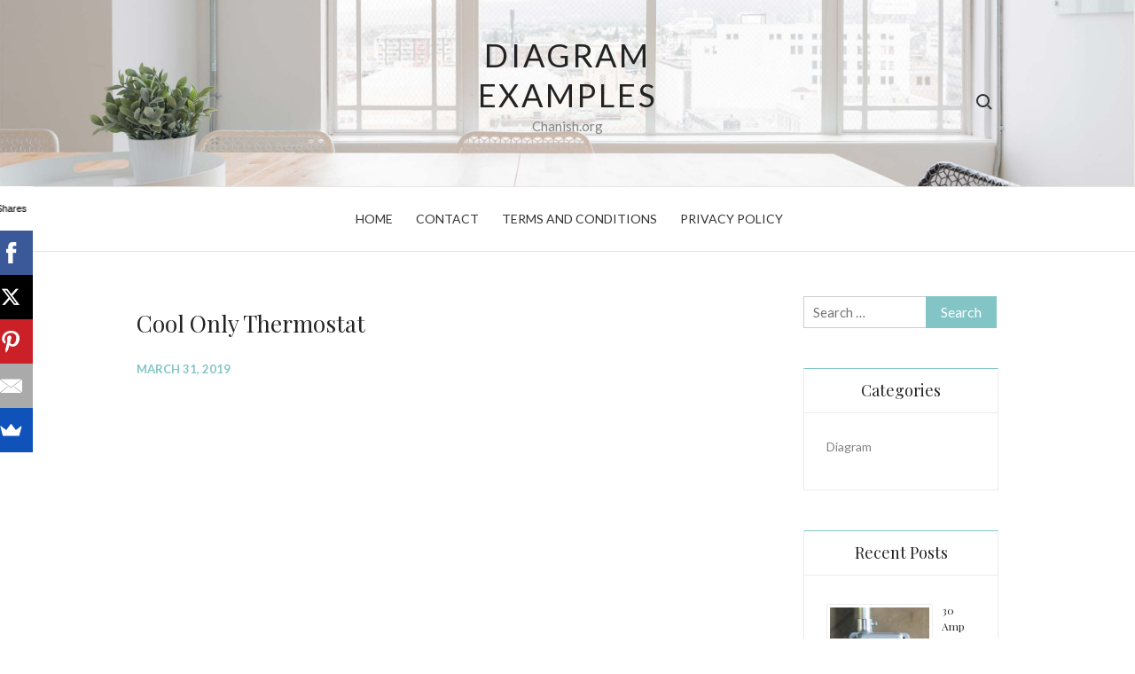

--- FILE ---
content_type: text/html; charset=UTF-8
request_url: https://www.chanish.org/cool-only-thermostat/
body_size: 12545
content:
<!doctype html><html dir="ltr" lang="en-US"><head><meta charset="UTF-8"><link rel="preconnect" href="https://fonts.gstatic.com/" crossorigin /><meta name="viewport" content="width=device-width"><link rel="profile" href="https://gmpg.org/xfn/11"> <script async>(function(s,u,m,o,j,v){j=u.createElement(m);v=u.getElementsByTagName(m)[0];j.async=1;j.src=o;j.dataset.sumoSiteId='4ddb8e16d5ca6144938855dd6201a9104f454903a1668f93502965e12e409d6c';v.parentNode.insertBefore(j,v)})(window,document,'script','//load.sumo.com/');</script><script async src="//pagead2.googlesyndication.com/pagead/js/adsbygoogle.js"></script> <script>(adsbygoogle = window.adsbygoogle || []).push({
          google_ad_client: "ca-pub-8323071713386903",
          enable_page_level_ads: true
     });</script> <meta name="google-site-verification" content="uXSqI0Z9Qv-Ylea1D08Q3R3fFciiMIElJz7U-c417gA" /><title>Cool Only Thermostat</title><meta name="description" content="LuxPro Line Voltage Cooling Only Mechanical Thermostat . Honeywell Thermostat Straight Cool ONLY Programmable 1H/1C Pro 4000, TH4110D1007. OPENBOX Dometic 3106995.032 Analog Thermostat Cool Only/furnace for sale online . Find many great new &amp; used options and get the best deals for OPENBOX Dometic 3106995.032 Analog Thermostat Cool Only/furnace at the best online prices at" /><meta name="robots" content="max-snippet:-1, max-image-preview:large, max-video-preview:-1" /><meta name="author" content="Lawanna"/><link rel="canonical" href="https://www.chanish.org/cool-only-thermostat/" /><meta name="generator" content="All in One SEO (AIOSEO) 4.9.3" /> <script type="application/ld+json" class="aioseo-schema">{"@context":"https:\/\/schema.org","@graph":[{"@type":"Article","@id":"https:\/\/www.chanish.org\/cool-only-thermostat\/#article","name":"Cool Only Thermostat","headline":"Cool Only Thermostat","author":{"@id":"https:\/\/www.chanish.org\/author\/lawanna\/#author"},"publisher":{"@id":"https:\/\/www.chanish.org\/#person"},"image":{"@type":"ImageObject","url":"https:\/\/www.chanish.org\/wp-content\/uploads\/2019\/03\/round_digital_heat_only_non_5.jpg","width":500,"height":500},"datePublished":"2019-03-31T03:31:03+00:00","dateModified":"2019-03-30T13:00:57+00:00","inLanguage":"en-US","mainEntityOfPage":{"@id":"https:\/\/www.chanish.org\/cool-only-thermostat\/#webpage"},"isPartOf":{"@id":"https:\/\/www.chanish.org\/cool-only-thermostat\/#webpage"},"articleSection":"Diagram"},{"@type":"BreadcrumbList","@id":"https:\/\/www.chanish.org\/cool-only-thermostat\/#breadcrumblist","itemListElement":[{"@type":"ListItem","@id":"https:\/\/www.chanish.org#listItem","position":1,"name":"Home","item":"https:\/\/www.chanish.org","nextItem":{"@type":"ListItem","@id":"https:\/\/www.chanish.org\/category\/diagram\/#listItem","name":"Diagram"}},{"@type":"ListItem","@id":"https:\/\/www.chanish.org\/category\/diagram\/#listItem","position":2,"name":"Diagram","item":"https:\/\/www.chanish.org\/category\/diagram\/","nextItem":{"@type":"ListItem","@id":"https:\/\/www.chanish.org\/cool-only-thermostat\/#listItem","name":"Cool Only Thermostat"},"previousItem":{"@type":"ListItem","@id":"https:\/\/www.chanish.org#listItem","name":"Home"}},{"@type":"ListItem","@id":"https:\/\/www.chanish.org\/cool-only-thermostat\/#listItem","position":3,"name":"Cool Only Thermostat","previousItem":{"@type":"ListItem","@id":"https:\/\/www.chanish.org\/category\/diagram\/#listItem","name":"Diagram"}}]},{"@type":"Person","@id":"https:\/\/www.chanish.org\/#person","name":"arti","image":{"@type":"ImageObject","@id":"https:\/\/www.chanish.org\/cool-only-thermostat\/#personImage","url":"https:\/\/secure.gravatar.com\/avatar\/11c8597e890f82802d6f6d1ceaf2c3b3?s=96&d=mm&r=g","width":96,"height":96,"caption":"arti"}},{"@type":"Person","@id":"https:\/\/www.chanish.org\/author\/lawanna\/#author","url":"https:\/\/www.chanish.org\/author\/lawanna\/","name":"Lawanna","image":{"@type":"ImageObject","@id":"https:\/\/www.chanish.org\/cool-only-thermostat\/#authorImage","url":"https:\/\/secure.gravatar.com\/avatar\/237d090a29089d527bf887c5563a4cf2?s=96&d=mm&r=g","width":96,"height":96,"caption":"Lawanna"}},{"@type":"WebPage","@id":"https:\/\/www.chanish.org\/cool-only-thermostat\/#webpage","url":"https:\/\/www.chanish.org\/cool-only-thermostat\/","name":"Cool Only Thermostat","description":"LuxPro Line Voltage Cooling Only Mechanical Thermostat . Honeywell Thermostat Straight Cool ONLY Programmable 1H\/1C Pro 4000, TH4110D1007. OPENBOX Dometic 3106995.032 Analog Thermostat Cool Only\/furnace for sale online . Find many great new & used options and get the best deals for OPENBOX Dometic 3106995.032 Analog Thermostat Cool Only\/furnace at the best online prices at","inLanguage":"en-US","isPartOf":{"@id":"https:\/\/www.chanish.org\/#website"},"breadcrumb":{"@id":"https:\/\/www.chanish.org\/cool-only-thermostat\/#breadcrumblist"},"author":{"@id":"https:\/\/www.chanish.org\/author\/lawanna\/#author"},"creator":{"@id":"https:\/\/www.chanish.org\/author\/lawanna\/#author"},"image":{"@type":"ImageObject","url":"https:\/\/www.chanish.org\/wp-content\/uploads\/2019\/03\/round_digital_heat_only_non_5.jpg","@id":"https:\/\/www.chanish.org\/cool-only-thermostat\/#mainImage","width":500,"height":500},"primaryImageOfPage":{"@id":"https:\/\/www.chanish.org\/cool-only-thermostat\/#mainImage"},"datePublished":"2019-03-31T03:31:03+00:00","dateModified":"2019-03-30T13:00:57+00:00"},{"@type":"WebSite","@id":"https:\/\/www.chanish.org\/#website","url":"https:\/\/www.chanish.org\/","name":"Diagram Examples","description":"Chanish.org","inLanguage":"en-US","publisher":{"@id":"https:\/\/www.chanish.org\/#person"}}]}</script> <link rel='dns-prefetch' href='//fonts.googleapis.com' /><link rel="alternate" type="application/rss+xml" title="Diagram Examples &raquo; Feed" href="https://www.chanish.org/feed/" /><link rel="alternate" type="application/rss+xml" title="Diagram Examples &raquo; Comments Feed" href="https://www.chanish.org/comments/feed/" /><link rel="alternate" type="application/rss+xml" title="Diagram Examples &raquo; Cool Only Thermostat Comments Feed" href="https://www.chanish.org/cool-only-thermostat/feed/" /> <script>WebFontConfig={google:{families:["Playfair Display:400,700:latin,latin-ext","Lato:300,400,400i,700:latin,latin-ext"]}};if ( typeof WebFont === "object" && typeof WebFont.load === "function" ) { WebFont.load( WebFontConfig ); }</script><script data-optimized="1" src="https://www.chanish.org/wp-content/plugins/litespeed-cache/assets/js/webfontloader.min.js"></script> <link rel='stylesheet' id='wp-block-library-css' href='https://www.chanish.org/wp-includes/css/dist/block-library/style.min.css' type='text/css' media='all' /><link rel='stylesheet' id='aioseo/css/src/vue/standalone/blocks/table-of-contents/global.scss-css' href='https://www.chanish.org/wp-content/plugins/all-in-one-seo-pack/dist/Lite/assets/css/table-of-contents/global.e90f6d47.css' type='text/css' media='all' /><style id='classic-theme-styles-inline-css' type='text/css'>/*! This file is auto-generated */
.wp-block-button__link{color:#fff;background-color:#32373c;border-radius:9999px;box-shadow:none;text-decoration:none;padding:calc(.667em + 2px) calc(1.333em + 2px);font-size:1.125em}.wp-block-file__button{background:#32373c;color:#fff;text-decoration:none}</style><style id='global-styles-inline-css' type='text/css'>body{--wp--preset--color--black: #000000;--wp--preset--color--cyan-bluish-gray: #abb8c3;--wp--preset--color--white: #ffffff;--wp--preset--color--pale-pink: #f78da7;--wp--preset--color--vivid-red: #cf2e2e;--wp--preset--color--luminous-vivid-orange: #ff6900;--wp--preset--color--luminous-vivid-amber: #fcb900;--wp--preset--color--light-green-cyan: #7bdcb5;--wp--preset--color--vivid-green-cyan: #00d084;--wp--preset--color--pale-cyan-blue: #8ed1fc;--wp--preset--color--vivid-cyan-blue: #0693e3;--wp--preset--color--vivid-purple: #9b51e0;--wp--preset--gradient--vivid-cyan-blue-to-vivid-purple: linear-gradient(135deg,rgba(6,147,227,1) 0%,rgb(155,81,224) 100%);--wp--preset--gradient--light-green-cyan-to-vivid-green-cyan: linear-gradient(135deg,rgb(122,220,180) 0%,rgb(0,208,130) 100%);--wp--preset--gradient--luminous-vivid-amber-to-luminous-vivid-orange: linear-gradient(135deg,rgba(252,185,0,1) 0%,rgba(255,105,0,1) 100%);--wp--preset--gradient--luminous-vivid-orange-to-vivid-red: linear-gradient(135deg,rgba(255,105,0,1) 0%,rgb(207,46,46) 100%);--wp--preset--gradient--very-light-gray-to-cyan-bluish-gray: linear-gradient(135deg,rgb(238,238,238) 0%,rgb(169,184,195) 100%);--wp--preset--gradient--cool-to-warm-spectrum: linear-gradient(135deg,rgb(74,234,220) 0%,rgb(151,120,209) 20%,rgb(207,42,186) 40%,rgb(238,44,130) 60%,rgb(251,105,98) 80%,rgb(254,248,76) 100%);--wp--preset--gradient--blush-light-purple: linear-gradient(135deg,rgb(255,206,236) 0%,rgb(152,150,240) 100%);--wp--preset--gradient--blush-bordeaux: linear-gradient(135deg,rgb(254,205,165) 0%,rgb(254,45,45) 50%,rgb(107,0,62) 100%);--wp--preset--gradient--luminous-dusk: linear-gradient(135deg,rgb(255,203,112) 0%,rgb(199,81,192) 50%,rgb(65,88,208) 100%);--wp--preset--gradient--pale-ocean: linear-gradient(135deg,rgb(255,245,203) 0%,rgb(182,227,212) 50%,rgb(51,167,181) 100%);--wp--preset--gradient--electric-grass: linear-gradient(135deg,rgb(202,248,128) 0%,rgb(113,206,126) 100%);--wp--preset--gradient--midnight: linear-gradient(135deg,rgb(2,3,129) 0%,rgb(40,116,252) 100%);--wp--preset--font-size--small: 13px;--wp--preset--font-size--medium: 20px;--wp--preset--font-size--large: 36px;--wp--preset--font-size--x-large: 42px;--wp--preset--spacing--20: 0.44rem;--wp--preset--spacing--30: 0.67rem;--wp--preset--spacing--40: 1rem;--wp--preset--spacing--50: 1.5rem;--wp--preset--spacing--60: 2.25rem;--wp--preset--spacing--70: 3.38rem;--wp--preset--spacing--80: 5.06rem;--wp--preset--shadow--natural: 6px 6px 9px rgba(0, 0, 0, 0.2);--wp--preset--shadow--deep: 12px 12px 50px rgba(0, 0, 0, 0.4);--wp--preset--shadow--sharp: 6px 6px 0px rgba(0, 0, 0, 0.2);--wp--preset--shadow--outlined: 6px 6px 0px -3px rgba(255, 255, 255, 1), 6px 6px rgba(0, 0, 0, 1);--wp--preset--shadow--crisp: 6px 6px 0px rgba(0, 0, 0, 1);}:where(.is-layout-flex){gap: 0.5em;}:where(.is-layout-grid){gap: 0.5em;}body .is-layout-flow > .alignleft{float: left;margin-inline-start: 0;margin-inline-end: 2em;}body .is-layout-flow > .alignright{float: right;margin-inline-start: 2em;margin-inline-end: 0;}body .is-layout-flow > .aligncenter{margin-left: auto !important;margin-right: auto !important;}body .is-layout-constrained > .alignleft{float: left;margin-inline-start: 0;margin-inline-end: 2em;}body .is-layout-constrained > .alignright{float: right;margin-inline-start: 2em;margin-inline-end: 0;}body .is-layout-constrained > .aligncenter{margin-left: auto !important;margin-right: auto !important;}body .is-layout-constrained > :where(:not(.alignleft):not(.alignright):not(.alignfull)){max-width: var(--wp--style--global--content-size);margin-left: auto !important;margin-right: auto !important;}body .is-layout-constrained > .alignwide{max-width: var(--wp--style--global--wide-size);}body .is-layout-flex{display: flex;}body .is-layout-flex{flex-wrap: wrap;align-items: center;}body .is-layout-flex > *{margin: 0;}body .is-layout-grid{display: grid;}body .is-layout-grid > *{margin: 0;}:where(.wp-block-columns.is-layout-flex){gap: 2em;}:where(.wp-block-columns.is-layout-grid){gap: 2em;}:where(.wp-block-post-template.is-layout-flex){gap: 1.25em;}:where(.wp-block-post-template.is-layout-grid){gap: 1.25em;}.has-black-color{color: var(--wp--preset--color--black) !important;}.has-cyan-bluish-gray-color{color: var(--wp--preset--color--cyan-bluish-gray) !important;}.has-white-color{color: var(--wp--preset--color--white) !important;}.has-pale-pink-color{color: var(--wp--preset--color--pale-pink) !important;}.has-vivid-red-color{color: var(--wp--preset--color--vivid-red) !important;}.has-luminous-vivid-orange-color{color: var(--wp--preset--color--luminous-vivid-orange) !important;}.has-luminous-vivid-amber-color{color: var(--wp--preset--color--luminous-vivid-amber) !important;}.has-light-green-cyan-color{color: var(--wp--preset--color--light-green-cyan) !important;}.has-vivid-green-cyan-color{color: var(--wp--preset--color--vivid-green-cyan) !important;}.has-pale-cyan-blue-color{color: var(--wp--preset--color--pale-cyan-blue) !important;}.has-vivid-cyan-blue-color{color: var(--wp--preset--color--vivid-cyan-blue) !important;}.has-vivid-purple-color{color: var(--wp--preset--color--vivid-purple) !important;}.has-black-background-color{background-color: var(--wp--preset--color--black) !important;}.has-cyan-bluish-gray-background-color{background-color: var(--wp--preset--color--cyan-bluish-gray) !important;}.has-white-background-color{background-color: var(--wp--preset--color--white) !important;}.has-pale-pink-background-color{background-color: var(--wp--preset--color--pale-pink) !important;}.has-vivid-red-background-color{background-color: var(--wp--preset--color--vivid-red) !important;}.has-luminous-vivid-orange-background-color{background-color: var(--wp--preset--color--luminous-vivid-orange) !important;}.has-luminous-vivid-amber-background-color{background-color: var(--wp--preset--color--luminous-vivid-amber) !important;}.has-light-green-cyan-background-color{background-color: var(--wp--preset--color--light-green-cyan) !important;}.has-vivid-green-cyan-background-color{background-color: var(--wp--preset--color--vivid-green-cyan) !important;}.has-pale-cyan-blue-background-color{background-color: var(--wp--preset--color--pale-cyan-blue) !important;}.has-vivid-cyan-blue-background-color{background-color: var(--wp--preset--color--vivid-cyan-blue) !important;}.has-vivid-purple-background-color{background-color: var(--wp--preset--color--vivid-purple) !important;}.has-black-border-color{border-color: var(--wp--preset--color--black) !important;}.has-cyan-bluish-gray-border-color{border-color: var(--wp--preset--color--cyan-bluish-gray) !important;}.has-white-border-color{border-color: var(--wp--preset--color--white) !important;}.has-pale-pink-border-color{border-color: var(--wp--preset--color--pale-pink) !important;}.has-vivid-red-border-color{border-color: var(--wp--preset--color--vivid-red) !important;}.has-luminous-vivid-orange-border-color{border-color: var(--wp--preset--color--luminous-vivid-orange) !important;}.has-luminous-vivid-amber-border-color{border-color: var(--wp--preset--color--luminous-vivid-amber) !important;}.has-light-green-cyan-border-color{border-color: var(--wp--preset--color--light-green-cyan) !important;}.has-vivid-green-cyan-border-color{border-color: var(--wp--preset--color--vivid-green-cyan) !important;}.has-pale-cyan-blue-border-color{border-color: var(--wp--preset--color--pale-cyan-blue) !important;}.has-vivid-cyan-blue-border-color{border-color: var(--wp--preset--color--vivid-cyan-blue) !important;}.has-vivid-purple-border-color{border-color: var(--wp--preset--color--vivid-purple) !important;}.has-vivid-cyan-blue-to-vivid-purple-gradient-background{background: var(--wp--preset--gradient--vivid-cyan-blue-to-vivid-purple) !important;}.has-light-green-cyan-to-vivid-green-cyan-gradient-background{background: var(--wp--preset--gradient--light-green-cyan-to-vivid-green-cyan) !important;}.has-luminous-vivid-amber-to-luminous-vivid-orange-gradient-background{background: var(--wp--preset--gradient--luminous-vivid-amber-to-luminous-vivid-orange) !important;}.has-luminous-vivid-orange-to-vivid-red-gradient-background{background: var(--wp--preset--gradient--luminous-vivid-orange-to-vivid-red) !important;}.has-very-light-gray-to-cyan-bluish-gray-gradient-background{background: var(--wp--preset--gradient--very-light-gray-to-cyan-bluish-gray) !important;}.has-cool-to-warm-spectrum-gradient-background{background: var(--wp--preset--gradient--cool-to-warm-spectrum) !important;}.has-blush-light-purple-gradient-background{background: var(--wp--preset--gradient--blush-light-purple) !important;}.has-blush-bordeaux-gradient-background{background: var(--wp--preset--gradient--blush-bordeaux) !important;}.has-luminous-dusk-gradient-background{background: var(--wp--preset--gradient--luminous-dusk) !important;}.has-pale-ocean-gradient-background{background: var(--wp--preset--gradient--pale-ocean) !important;}.has-electric-grass-gradient-background{background: var(--wp--preset--gradient--electric-grass) !important;}.has-midnight-gradient-background{background: var(--wp--preset--gradient--midnight) !important;}.has-small-font-size{font-size: var(--wp--preset--font-size--small) !important;}.has-medium-font-size{font-size: var(--wp--preset--font-size--medium) !important;}.has-large-font-size{font-size: var(--wp--preset--font-size--large) !important;}.has-x-large-font-size{font-size: var(--wp--preset--font-size--x-large) !important;}
.wp-block-navigation a:where(:not(.wp-element-button)){color: inherit;}
:where(.wp-block-post-template.is-layout-flex){gap: 1.25em;}:where(.wp-block-post-template.is-layout-grid){gap: 1.25em;}
:where(.wp-block-columns.is-layout-flex){gap: 2em;}:where(.wp-block-columns.is-layout-grid){gap: 2em;}
.wp-block-pullquote{font-size: 1.5em;line-height: 1.6;}</style><link rel='stylesheet' id='euphoric-style-css' href='https://www.chanish.org/wp-content/themes/euphoric/style.css' type='text/css' media='all' /><link rel='stylesheet' id='font-awesome-css' href='https://www.chanish.org/wp-content/themes/euphoric/assets/library/fontawesome/css/font-awesome.min.css' type='text/css' media='all' /><link rel='stylesheet' id='ari-fancybox-css' href='https://www.chanish.org/wp-content/plugins/ari-fancy-lightbox/assets/fancybox/jquery.fancybox.min.css' type='text/css' media='all' /><style id='ari-fancybox-inline-css' type='text/css'>BODY .fancybox-container{z-index:200000}BODY .fancybox-is-open .fancybox-bg{opacity:0.87}BODY .fancybox-bg {background-color:#0f0f11}BODY .fancybox-thumbs {background-color:#ffffff}</style> <script data-optimized="1" type="text/javascript" src="https://www.chanish.org/wp-content/litespeed/js/f6a4dab0e697dea9fc1f2712b3a1da0e.js?ver=1da0e" id="rpt_front_style-js"></script> <script type="text/javascript" src="https://www.chanish.org/wp-includes/js/jquery/jquery.min.js" id="jquery-core-js"></script> <script data-optimized="1" type="text/javascript" src="https://www.chanish.org/wp-content/litespeed/js/60d812ba5014f41d9258ccb3da0ea607.js?ver=ea607" id="jquery-migrate-js"></script> <script data-optimized="1" type="text/javascript" src="https://www.chanish.org/wp-content/litespeed/js/d4860c8d05d816ed830eb4582c9250db.js?ver=250db" id="rpt-lazy-load-js"></script> <script data-optimized="1" type="text/javascript" src="https://www.chanish.org/wp-content/litespeed/js/52e24cdbc072643a83b7d50f54f4f2ae.js?ver=4f2ae" id="euphoric-global-js"></script> <script type="text/javascript" id="ari-fancybox-js-extra">/*  */
var ARI_FANCYBOX = {"lightbox":{"backFocus":false,"trapFocus":false,"thumbs":{"hideOnClose":false},"touch":{"vertical":true,"momentum":true},"buttons":["slideShow","fullScreen","thumbs","close"],"lang":"custom","i18n":{"custom":{"PREV":"Previous","NEXT":"Next","PLAY_START":"Start slideshow (P)","PLAY_STOP":"Stop slideshow (P)","FULL_SCREEN":"Full screen (F)","THUMBS":"Thumbnails (G)","CLOSE":"Close (Esc)","ERROR":"The requested content cannot be loaded. <br\/> Please try again later."}}},"convert":{"images":{"convert":true,"post_grouping":true,"convertNameSmart":true},"youtube":{"convert":true}},"sanitize":null,"viewers":{"pdfjs":{"url":"https:\/\/www.chanish.org\/wp-content\/plugins\/ari-fancy-lightbox\/assets\/pdfjs\/web\/viewer.html"}}};
/*  */</script> <script data-optimized="1" type="text/javascript" src="https://www.chanish.org/wp-content/litespeed/js/371f5f18e255c79c2e21bf14b45bf3c2.js?ver=bf3c2" id="ari-fancybox-js"></script> <link rel="https://api.w.org/" href="https://www.chanish.org/wp-json/" /><link rel="alternate" type="application/json" href="https://www.chanish.org/wp-json/wp/v2/posts/22822" /><link rel="EditURI" type="application/rsd+xml" title="RSD" href="https://www.chanish.org/xmlrpc.php?rsd" /><meta name="generator" content="WordPress 6.4.7" /><link rel='shortlink' href='https://www.chanish.org/?p=22822' /><link rel="alternate" type="application/json+oembed" href="https://www.chanish.org/wp-json/oembed/1.0/embed?url=https%3A%2F%2Fwww.chanish.org%2Fcool-only-thermostat%2F" /><link rel="alternate" type="text/xml+oembed" href="https://www.chanish.org/wp-json/oembed/1.0/embed?url=https%3A%2F%2Fwww.chanish.org%2Fcool-only-thermostat%2F&#038;format=xml" /><style>#related_posts_thumbnails li {
                border-right: 1px solid #DDDDDD;
                background-color: #FFFFFF            }

            #related_posts_thumbnails li:hover {
                background-color: #EEEEEF;
            }

            .relpost_content {
                font-size: 12px;
                color: #333333;
            }

            .relpost-block-single {
                background-color: #FFFFFF;
                border-right: 1px solid #DDDDDD;
                border-left: 1px solid #DDDDDD;
                margin-right: -1px;
            }

            .relpost-block-single:hover {
                background-color: #EEEEEF;
            }</style><link rel="pingback" href="https://www.chanish.org/xmlrpc.php"></head><body data-rsssl=1 class="post-template-default single single-post postid-22822 single-format-standard has-header-image"><div id="page" class="site">
<a class="skip-link screen-reader-text" href="#content">Skip to content</a><header id="masthead" class="site-header"><div id="main-header" class="main-header"><div class="navigation-top"><div class="wrap"><div id="site-header-menu" class="site-header-menu"><nav id="site-navigation" class="main-navigation" aria-label="Primary Menu">
<button class="menu-toggle" aria-controls="primary-menu" aria-expanded="false">
<span class="toggle-text">Menu</span>
<span class="toggle-bar"></span>
</button><ul id="primary-menu" class="menu nav-menu"><li id="menu-item-266" class="menu-item menu-item-type-custom menu-item-object-custom menu-item-home menu-item-266"><a href="https://www.chanish.org/">Home</a></li><li id="menu-item-267" class="menu-item menu-item-type-post_type menu-item-object-page menu-item-267"><a href="https://www.chanish.org/contact/">Contact</a></li><li id="menu-item-268" class="menu-item menu-item-type-post_type menu-item-object-page menu-item-268"><a href="https://www.chanish.org/terms-and-conditions/">Terms and Conditions</a></li><li id="menu-item-269" class="menu-item menu-item-type-post_type menu-item-object-page menu-item-269"><a href="https://www.chanish.org/privacy-policy/">Privacy Policy</a></li></ul></nav></div><div class="search-toggle"><span></span></div></div></div><div class="top-header"><div class="top-header-bg"  style="background-image:url(https://www.chanish.org/wp-content/themes/euphoric/images/header.jpg);" ><div class="wrap"><div class="top-header-content"><nav class="social-navigation"></nav><div class="site-branding"><p class="site-title"><a href="https://www.chanish.org/" rel="home">Diagram Examples</a></p><p class="site-description">Chanish.org</p></div><div class="header-right"><div class="search-toggle"><span></span></div></div></div></div></div><div id="nav-sticker"><div class="navigation-top"><div class="wrap"><div id="site-header-menu" class="site-header-menu"><nav id="site-navigation" class="main-navigation" aria-label="Primary Menu">
<button class="menu-toggle" aria-controls="primary-menu" aria-expanded="false">
<span class="toggle-text">Menu</span>
<span class="toggle-bar"></span>
</button><ul id="primary-menu" class="menu nav-menu"><li class="menu-item menu-item-type-custom menu-item-object-custom menu-item-home menu-item-266"><a href="https://www.chanish.org/">Home</a></li><li class="menu-item menu-item-type-post_type menu-item-object-page menu-item-267"><a href="https://www.chanish.org/contact/">Contact</a></li><li class="menu-item menu-item-type-post_type menu-item-object-page menu-item-268"><a href="https://www.chanish.org/terms-and-conditions/">Terms and Conditions</a></li><li class="menu-item menu-item-type-post_type menu-item-object-page menu-item-269"><a href="https://www.chanish.org/privacy-policy/">Privacy Policy</a></li></ul></nav></div><div class="search-toggle"><span></span></div></div></div></div><div class="search-container"><form role="search" method="get" class="search" action="https://www.chanish.org/">
<label>
<input class="search-field" placeholder="Search &hellip;" name="s" type="search">
</label>
<input class="search-submit" value="Search &hellip;" type="submit"></form></div></div></div></header><div id="content" class="site-content"><div class="wrap"><div id="primary" class="content-area"><main id="main" class="site-main"><article id="post-22822" class="post-22822 post type-post status-publish format-standard has-post-thumbnail hentry category-diagram"><header class="entry-header"><h1 class="entry-title">Cool Only Thermostat</h1><div class="entry-meta">
<span class="posted-on"><time class="entry-date published" datetime="2019-03-31T03:31:03+00:00">March 31, 2019</time></span></div></header><div class="entry-content"> <script async src="//pagead2.googlesyndication.com/pagead/js/adsbygoogle.js"></script> 
<ins class="adsbygoogle"
style="display:block"
data-ad-client="ca-pub-8323071713386903"
data-ad-slot="8986428768"
data-ad-format="auto"
data-full-width-responsive="true"></ins> <script>(adsbygoogle = window.adsbygoogle || []).push({});</script><br />
<a href="https://www.chanish.org/wp-content/uploads/2019/03/round_digital_heat_only_non_5.jpg"><img class="attachment-thumbnail wp-post-image" src="https://www.chanish.org/wp-content/uploads/2019/03/round_digital_heat_only_non_5.jpg"  alt="Round Digital Heat Only Non" title="Round Digital Heat Only Non" /></a><div style="padding-bottom:15px;">Round Digital Heat Only Non. The Digital RoundÂ® Thermostats provide 24V control of heating only or heat/cool systems. <a target="_blank" rel="nofollow" href="https://www.shopthermostats.com/shop/round-digital-1-heat-1-cool-conventional-systems-and-heat-pumps-non-programmable-thermostat/">www.shopthermostats.com</a></div><a href="https://www.chanish.org/wp-content/uploads/2019/03/luxpro_lv3_4.jpg"><img class="attachment-thumbnail wp-post-image" src="https://www.chanish.org/wp-content/uploads/2019/03/luxpro_lv3_4.jpg"  alt="Luxpro Lv3" title="Luxpro Lv3" /></a><div style="padding-bottom:15px;">LuxPro LV3.  <a target="_blank" rel="nofollow" href="http://www.iaqsource.com/product_images.php?product=101630">www.iaqsource.com</a></div><a href="https://www.chanish.org/wp-content/uploads/2019/03/buy_openbox_dometic_3106995_032_analog_thermostat_cool_only_3.png"><img class="attachment-thumbnail wp-post-image" src="https://www.chanish.org/wp-content/uploads/2019/03/buy_openbox_dometic_3106995_032_analog_thermostat_cool_only_3.png"  alt="Buy Openbox Dometic 3106995 032 Analog Thermostat Cool Only" title="Buy Openbox Dometic 3106995 032 Analog Thermostat Cool Only" /></a><div style="padding-bottom:15px;">OPENBOX Dometic 3106995.032 Analog Thermostat Cool Only/furnace for sale online . Find many great new &amp; used options and get the best deals for OPENBOX Dometic 3106995.032 Analog Thermostat Cool Only/furnace at the best online prices at eBay! Free shipping for many products! <a target="_blank" rel="nofollow" href="https://www.ebay.com/p/OPENBOX-Dometic-3106995-032-Analog-Thermostat-Cool-Only-furnace/4019614986">www.ebay.com</a></div><a href="https://www.chanish.org/wp-content/uploads/2019/03/honeywell_thermostat_straight_cool_only_programmable_1h_1c_2.jpg"><img class="attachment-thumbnail wp-post-image" src="https://www.chanish.org/wp-content/uploads/2019/03/honeywell_thermostat_straight_cool_only_programmable_1h_1c_2.jpg"  alt="Honeywell Thermostat Straight Cool Only Programmable 1h 1c" title="Honeywell Thermostat Straight Cool Only Programmable 1h 1c" /></a><div style="padding-bottom:15px;">Honeywell Thermostat Straight Cool ONLY Programmable 1H/1C Pro 4000, TH4110D1007.  <a target="_blank" rel="nofollow" href="https://www.budgetheating.com/Honeywell-Straight-Cool-Prog-TH4110D1007-p/30062.htm">www.budgetheating.com</a></div><a href="https://www.chanish.org/wp-content/uploads/2019/03/luxpro_line_voltage_cooling_only_mechanical_thermostat_0.jpg"><img class="attachment-thumbnail wp-post-image" src="https://www.chanish.org/wp-content/uploads/2019/03/luxpro_line_voltage_cooling_only_mechanical_thermostat_0.jpg"  alt="Luxpro Line Voltage Cooling Only Mechanical Thermostat" title="Luxpro Line Voltage Cooling Only Mechanical Thermostat" /></a><div style="padding-bottom:15px;">LuxPro Line Voltage Cooling Only Mechanical Thermostat .  <a target="_blank" rel="nofollow" href="https://jacksonsystems.com/products/luxpro-line-voltage-cooling-mechanical-thermostat.html">jacksonsystems.com</a></div> <script async src="//pagead2.googlesyndication.com/pagead/js/adsbygoogle.js"></script> 
<ins class="adsbygoogle"
style="display:block"
data-ad-client="ca-pub-8323071713386903"
data-ad-slot="8986428768"
data-ad-format="auto"
data-full-width-responsive="true"></ins> <script>(adsbygoogle = window.adsbygoogle || []).push({});</script> <div class="relpost-thumb-wrapper"><div class="relpost-thumb-container"><style>.relpost-block-single-image, .relpost-post-image { margin-bottom: 10px; }</style><div style="clear: both"></div><div style="clear: both"></div><div class="relpost-block-container relpost-block-column-layout" style="--relposth-columns: 3;--relposth-columns_t: 2; --relposth-columns_m: 2"><a href="https://www.chanish.org/installing-a-double-light-switch/"class="relpost-block-single" ><div class="relpost-custom-block-single"><div class="relpost-block-single-image rpt-lazyload" aria-hidden="true" role="img" data-bg="https://www.chanish.org/wp-content/uploads/2019/04/how_to_replace_a_double_light_switch_3-120x120.jpg" style="background: transparent no-repeat scroll 0% 0%; width: 120px; height: 120px; aspect-ratio: 1/1;"></div><div class="relpost-block-single-text"  style="height: 75px;font-family: Arial;  font-size: 12px;  color: #333333;"><h2 class="relpost_card_title">Installing A Double Light Switch</h2></div></div></a><a href="https://www.chanish.org/3-way-4-way-switch-wiring/"class="relpost-block-single" ><div class="relpost-custom-block-single"><div class="relpost-block-single-image rpt-lazyload" aria-hidden="true" role="img" data-bg="https://www.chanish.org/wp-content/uploads/2019/02/4_way_switch_wiring_diagrams_1-120x120.png" style="background: transparent no-repeat scroll 0% 0%; width: 120px; height: 120px; aspect-ratio: 1/1;"></div><div class="relpost-block-single-text"  style="height: 75px;font-family: Arial;  font-size: 12px;  color: #333333;"><h2 class="relpost_card_title">3 Way 4 Way Switch Wiring</h2></div></div></a><a href="https://www.chanish.org/installing-a-3-way-dimmer-switch/"class="relpost-block-single" ><div class="relpost-custom-block-single"><div class="relpost-block-single-image rpt-lazyload" aria-hidden="true" role="img" data-bg="https://www.chanish.org/wp-content/uploads/2019/02/skylinkhomeâ¢_k_5-120x120.jpg" style="background: transparent no-repeat scroll 0% 0%; width: 120px; height: 120px; aspect-ratio: 1/1;"></div><div class="relpost-block-single-text"  style="height: 75px;font-family: Arial;  font-size: 12px;  color: #333333;"><h2 class="relpost_card_title">Installing A 3 Way Dimmer Switch</h2></div></div></a><a href="https://www.chanish.org/horton-7000-wiring-diagram/"class="relpost-block-single" ><div class="relpost-custom-block-single"><div class="relpost-block-single-image rpt-lazyload" aria-hidden="true" role="img" data-bg="https://www.chanish.org/wp-content/uploads/2019/04/horton_fan_clutch_wiring_diagram_6-120x120.jpg" style="background: transparent no-repeat scroll 0% 0%; width: 120px; height: 120px; aspect-ratio: 1/1;"></div><div class="relpost-block-single-text"  style="height: 75px;font-family: Arial;  font-size: 12px;  color: #333333;"><h2 class="relpost_card_title">Horton 7000 Wiring Diagram</h2></div></div></a><a href="https://www.chanish.org/10-green-ground-wire/"class="relpost-block-single" ><div class="relpost-custom-block-single"><div class="relpost-block-single-image rpt-lazyload" aria-hidden="true" role="img" data-bg="https://www.chanish.org/wp-content/uploads/2019/02/10_gauge_awg_100_feet_green_ground_wire_solid_copper_ul_listed_6-120x120.jpeg" style="background: transparent no-repeat scroll 0% 0%; width: 120px; height: 120px; aspect-ratio: 1/1;"></div><div class="relpost-block-single-text"  style="height: 75px;font-family: Arial;  font-size: 12px;  color: #333333;"><h2 class="relpost_card_title">10 Green Ground Wire</h2></div></div></a><a href="https://www.chanish.org/black-wire-to-gold-screw/"class="relpost-block-single" ><div class="relpost-custom-block-single"><div class="relpost-block-single-image rpt-lazyload" aria-hidden="true" role="img" data-bg="https://www.chanish.org/wp-content/uploads/2019/06/amazon_com__willwin_20pcs_4mm_audio_speaker_wire_cable_screw_6-120x120.jpg" style="background: transparent no-repeat scroll 0% 0%; width: 120px; height: 120px; aspect-ratio: 1/1;"></div><div class="relpost-block-single-text"  style="height: 75px;font-family: Arial;  font-size: 12px;  color: #333333;"><h2 class="relpost_card_title">Black Wire To Gold Screw</h2></div></div></a><a href="https://www.chanish.org/wire-color-numbers/"class="relpost-block-single" ><div class="relpost-custom-block-single"><div class="relpost-block-single-image rpt-lazyload" aria-hidden="true" role="img" data-bg="https://www.chanish.org/wp-content/uploads/2019/03/schematic_wire_color_code_5-120x120.jpg" style="background: transparent no-repeat scroll 0% 0%; width: 120px; height: 120px; aspect-ratio: 1/1;"></div><div class="relpost-block-single-text"  style="height: 75px;font-family: Arial;  font-size: 12px;  color: #333333;"><h2 class="relpost_card_title">Wire Color Numbers</h2></div></div></a><a href="https://www.chanish.org/four-way-dimmer-switch/"class="relpost-block-single" ><div class="relpost-custom-block-single"><div class="relpost-block-single-image rpt-lazyload" aria-hidden="true" role="img" data-bg="https://www.chanish.org/wp-content/uploads/2019/06/ac_110v_4_way_dimmer_switch_touch_control_sensor_table_desk_light_5-120x120.jpg" style="background: transparent no-repeat scroll 0% 0%; width: 120px; height: 120px; aspect-ratio: 1/1;"></div><div class="relpost-block-single-text"  style="height: 75px;font-family: Arial;  font-size: 12px;  color: #333333;"><h2 class="relpost_card_title">Four Way Dimmer Switch</h2></div></div></a></div><div style="clear: both"></div></div></div></div></article><nav class="navigation post-navigation" aria-label="Posts"><h2 class="screen-reader-text">Post navigation</h2><div class="nav-links"><div class="nav-previous"><a href="https://www.chanish.org/intertherm-furnace-codes/" rel="prev">Intertherm Furnace Codes</a></div><div class="nav-next"><a href="https://www.chanish.org/how-to-install-a-trailer-harness/" rel="next">How To Install A Trailer Harness</a></div></div></nav><div id="comments" class="comments-area"><div id="respond" class="comment-respond"><h3 id="reply-title" class="comment-reply-title">Leave a Reply <small><a rel="nofollow" id="cancel-comment-reply-link" href="/cool-only-thermostat/#respond" style="display:none;">Cancel reply</a></small></h3><form action="https://www.chanish.org/wp-comments-post.php" method="post" id="commentform" class="comment-form" novalidate><p class="comment-notes"><span id="email-notes">Your email address will not be published.</span> <span class="required-field-message">Required fields are marked <span class="required">*</span></span></p><p class="comment-form-comment"><label for="comment">Comment <span class="required">*</span></label><textarea id="comment" name="comment" cols="45" rows="8" maxlength="65525" required></textarea></p><p class="comment-form-author"><label for="author">Name <span class="required">*</span></label> <input id="author" name="author" type="text" value="" size="30" maxlength="245" autocomplete="name" required /></p><p class="comment-form-email"><label for="email">Email <span class="required">*</span></label> <input id="email" name="email" type="email" value="" size="30" maxlength="100" aria-describedby="email-notes" autocomplete="email" required /></p><p class="comment-form-url"><label for="url">Website</label> <input id="url" name="url" type="url" value="" size="30" maxlength="200" autocomplete="url" /></p><p class="comment-form-cookies-consent"><input id="wp-comment-cookies-consent" name="wp-comment-cookies-consent" type="checkbox" value="yes" /> <label for="wp-comment-cookies-consent">Save my name, email, and website in this browser for the next time I comment.</label></p><p class="form-submit"><input name="submit" type="submit" id="submit" class="submit" value="Post Comment" /> <input type='hidden' name='comment_post_ID' value='22822' id='comment_post_ID' />
<input type='hidden' name='comment_parent' id='comment_parent' value='0' /></p><p style="display: none;"><input type="hidden" id="akismet_comment_nonce" name="akismet_comment_nonce" value="d0df95af5f" /></p><p style="display: none !important;" class="akismet-fields-container" data-prefix="ak_"><label>&#916;<textarea name="ak_hp_textarea" cols="45" rows="8" maxlength="100"></textarea></label><input type="hidden" id="ak_js_1" name="ak_js" value="54"/><script>document.getElementById( "ak_js_1" ).setAttribute( "value", ( new Date() ).getTime() );</script></p></form></div><p class="akismet_comment_form_privacy_notice">This site uses Akismet to reduce spam. <a href="https://akismet.com/privacy/" target="_blank" rel="nofollow noopener">Learn how your comment data is processed.</a></p></div></main></div><aside id="secondary" class="widget-area  widget-design "><section id="search-2" class="widget widget_search"><form role="search" method="get" class="search-form" action="https://www.chanish.org/">
<label>
<span class="screen-reader-text">Search for:</span>
<input type="search" class="search-field" placeholder="Search &hellip;" value="" name="s" />
</label>
<input type="submit" class="search-submit" value="Search" /></form></section><section id="categories-2" class="widget widget_categories"><h2 class="widget-title">Categories</h2><ul><li class="cat-item cat-item-13"><a href="https://www.chanish.org/category/diagram/">Diagram</a></li></ul></section><section id="rpwe_widget-2" class="widget rpwe_widget recent-posts-extended"><h2 class="widget-title">Recent Posts</h2><div  class="rpwe-block"><ul class="rpwe-ul"><li class="rpwe-li rpwe-clearfix"><a class="rpwe-img" href="https://www.chanish.org/30-amp-outlet-box/" target="_self"><img class="rpwe-alignleft rpwe-thumb" src="https://www.chanish.org/wp-content/uploads/2019/07/4_square_1_2_in__raised_30_5-120x120.jpg" alt="30 Amp Outlet Box" height="120" width="120" loading="lazy" decoding="async"></a><h3 class="rpwe-title"><a href="https://www.chanish.org/30-amp-outlet-box/" target="_self">30 Amp Outlet Box</a></h3><time class="rpwe-time published" datetime="2019-07-05T07:08:27+00:00">July 5, 2019</time></li><li class="rpwe-li rpwe-clearfix"><a class="rpwe-img" href="https://www.chanish.org/4-wire-harness/" target="_self"><img class="rpwe-alignleft rpwe-thumb" src="https://www.chanish.org/wp-content/uploads/2019/07/4_wire_hx2_54_4pin_wire_harness_for_motor_connector_cable_for_3d_4-120x120.jpg" alt="4 Wire Harness" height="120" width="120" loading="lazy" decoding="async"></a><h3 class="rpwe-title"><a href="https://www.chanish.org/4-wire-harness/" target="_self">4 Wire Harness</a></h3><time class="rpwe-time published" datetime="2019-07-05T05:27:57+00:00">July 5, 2019</time></li><li class="rpwe-li rpwe-clearfix"><a class="rpwe-img" href="https://www.chanish.org/1994-ford-f150-tail-light-wiring-diagram/" target="_self"><img class="rpwe-alignleft rpwe-thumb" src="https://www.chanish.org/wp-content/uploads/2019/07/brake_light_wiring_diagram_ford_f150_4-120x120.jpg" alt="1994 Ford F150 Tail Light Wiring Diagram" height="120" width="120" loading="lazy" decoding="async"></a><h3 class="rpwe-title"><a href="https://www.chanish.org/1994-ford-f150-tail-light-wiring-diagram/" target="_self">1994 Ford F150 Tail Light Wiring Diagram</a></h3><time class="rpwe-time published" datetime="2019-07-05T01:55:01+00:00">July 5, 2019</time></li><li class="rpwe-li rpwe-clearfix"><a class="rpwe-img" href="https://www.chanish.org/3-way-switch-common-terminal/" target="_self"><img class="rpwe-alignleft rpwe-thumb" src="https://www.chanish.org/wp-content/uploads/2019/07/3_way_switch_2-120x120.jpg" alt="3 Way Switch Common Terminal" height="120" width="120" loading="lazy" decoding="async"></a><h3 class="rpwe-title"><a href="https://www.chanish.org/3-way-switch-common-terminal/" target="_self">3 Way Switch Common Terminal</a></h3><time class="rpwe-time published" datetime="2019-07-04T23:22:47+00:00">July 4, 2019</time></li><li class="rpwe-li rpwe-clearfix"><a class="rpwe-img" href="https://www.chanish.org/digital-thermostat-circuit/" target="_self"><img class="rpwe-alignleft rpwe-thumb" src="https://www.chanish.org/wp-content/uploads/2019/07/precise_digital_temperature_controller_circuit_working_and_its_6-120x120.jpg" alt="Digital Thermostat Circuit" height="120" width="120" loading="lazy" decoding="async"></a><h3 class="rpwe-title"><a href="https://www.chanish.org/digital-thermostat-circuit/" target="_self">Digital Thermostat Circuit</a></h3><time class="rpwe-time published" datetime="2019-07-04T22:00:51+00:00">July 4, 2019</time></li><li class="rpwe-li rpwe-clearfix"><a class="rpwe-img" href="https://www.chanish.org/split-circuit-outlet/" target="_self"><img class="rpwe-alignleft rpwe-thumb" src="https://www.chanish.org/wp-content/uploads/2019/07/electrical_outlet_split_circuit_wiring_2-120x120.jpg" alt="Split Circuit Outlet" height="120" width="120" loading="lazy" decoding="async"></a><h3 class="rpwe-title"><a href="https://www.chanish.org/split-circuit-outlet/" target="_self">Split Circuit Outlet</a></h3><time class="rpwe-time published" datetime="2019-07-04T20:51:37+00:00">July 4, 2019</time></li><li class="rpwe-li rpwe-clearfix"><a class="rpwe-img" href="https://www.chanish.org/low-voltage-garden-path-lights/" target="_self"><img class="rpwe-alignleft rpwe-thumb" src="https://www.chanish.org/wp-content/uploads/2019/07/amazon_com___paradise_8_pack_aluminum_led_low_voltage_path_light_6-120x120.jpg" alt="Low Voltage Garden Path Lights" height="120" width="120" loading="lazy" decoding="async"></a><h3 class="rpwe-title"><a href="https://www.chanish.org/low-voltage-garden-path-lights/" target="_self">Low Voltage Garden Path Lights</a></h3><time class="rpwe-time published" datetime="2019-07-04T18:49:42+00:00">July 4, 2019</time></li><li class="rpwe-li rpwe-clearfix"><a class="rpwe-img" href="https://www.chanish.org/2002-nissan-altima-bose-stereo-wiring-diagram/" target="_self"><img class="rpwe-alignleft rpwe-thumb" src="https://www.chanish.org/wp-content/uploads/2019/07/how_to_nissan_altima_stereo_wiring_diagram_4-120x120.jpg" alt="2002 Nissan Altima Bose Stereo Wiring Diagram" height="120" width="120" loading="lazy" decoding="async"></a><h3 class="rpwe-title"><a href="https://www.chanish.org/2002-nissan-altima-bose-stereo-wiring-diagram/" target="_self">2002 Nissan Altima Bose Stereo Wiring Diagram</a></h3><time class="rpwe-time published" datetime="2019-07-04T18:33:20+00:00">July 4, 2019</time></li><li class="rpwe-li rpwe-clearfix"><a class="rpwe-img" href="https://www.chanish.org/dish-hopper-3-wiring-diagram/" target="_self"><img class="rpwe-alignleft rpwe-thumb" src="https://www.chanish.org/wp-content/uploads/2019/07/dish_hopper_wiring_diagram_rf_modulator_5-120x120.jpg" alt="Dish Hopper 3 Wiring Diagram" height="120" width="120" loading="lazy" decoding="async"></a><h3 class="rpwe-title"><a href="https://www.chanish.org/dish-hopper-3-wiring-diagram/" target="_self">Dish Hopper 3 Wiring Diagram</a></h3><time class="rpwe-time published" datetime="2019-07-04T18:24:01+00:00">July 4, 2019</time></li><li class="rpwe-li rpwe-clearfix"><a class="rpwe-img" href="https://www.chanish.org/solenoid-relay-diagram/" target="_self"><img class="rpwe-alignleft rpwe-thumb" src="https://www.chanish.org/wp-content/uploads/2019/07/solenoid_switch_diagram_5-120x120.jpg" alt="Solenoid Relay Diagram" height="120" width="120" loading="lazy" decoding="async"></a><h3 class="rpwe-title"><a href="https://www.chanish.org/solenoid-relay-diagram/" target="_self">Solenoid Relay Diagram</a></h3><time class="rpwe-time published" datetime="2019-07-04T17:55:06+00:00">July 4, 2019</time></li></ul></div></section></aside></div></div><footer id="colophon" class="site-footer"><div class="copyright-area"><div class="wrap"><div class="site-info">
<a href="https://wordpress.org/">
Proudly powered by WordPress						</a>
<span class="sep"> | </span>
Theme: Euphoric <span class="sep"> | </span>  By <a href="https://themespiral.com/">ThemeSpiral.com</a>.</div><div class="footer-right-info"></div></div></div></footer></div>
 <script type="text/javascript">var _Hasync= _Hasync|| [];
_Hasync.push(['Histats.start', '1,4504592,4,0,0,0,00010000']);
_Hasync.push(['Histats.fasi', '1']);
_Hasync.push(['Histats.track_hits', '']);
(function() {
var hs = document.createElement('script'); hs.type = 'text/javascript'; hs.async = true;
hs.src = ('//s10.histats.com/js15_as.js');
(document.getElementsByTagName('head')[0] || document.getElementsByTagName('body')[0]).appendChild(hs);
})();</script> <noscript><a href="/" target="_blank"><img  src="//sstatic1.histats.com/0.gif?4504592&101" alt="free html hit counter" border="0"></a></noscript><link rel='stylesheet' id='rpwe-style-css' href='https://www.chanish.org/wp-content/plugins/recent-posts-widget-extended/assets/css/rpwe-frontend.css' type='text/css' media='all' /> <script data-optimized="1" type="text/javascript" src="https://www.chanish.org/wp-content/litespeed/js/35896639835ee073b9235b21ee120fcb.js?ver=20fcb" id="euphoric-navigation-js"></script> <script data-optimized="1" type="text/javascript" src="https://www.chanish.org/wp-content/litespeed/js/c024254008ba9771c4cc2b6ca8106ff1.js?ver=06ff1" id="euphoric-skip-link-focus-fix-js"></script> <script data-optimized="1" type="text/javascript" src="https://www.chanish.org/wp-content/litespeed/js/6d9b57eceb127afe868e426db692208c.js?ver=2208c" id="ResizeSensor-js"></script> <script data-optimized="1" type="text/javascript" src="https://www.chanish.org/wp-content/litespeed/js/2918f55033cecd9fa46d32dc8429ce80.js?ver=9ce80" id="theia-sticky-sidebar-js"></script> <script data-optimized="1" type="text/javascript" src="https://www.chanish.org/wp-content/litespeed/js/56ea928dd9bdbba44df451a7a846387d.js?ver=6387d" id="comment-reply-js" async="async" data-wp-strategy="async"></script> <script data-optimized="1" defer type="text/javascript" src="https://www.chanish.org/wp-content/litespeed/js/a56228d9ca98d46ec9cd99889671d06e.js?ver=1d06e" id="akismet-frontend-js"></script> </body></html>
<!-- Page optimized by LiteSpeed Cache @2026-01-22 22:41:44 -->

<!-- Page cached by LiteSpeed Cache 7.7 on 2026-01-22 22:41:44 -->

--- FILE ---
content_type: text/html; charset=utf-8
request_url: https://www.google.com/recaptcha/api2/aframe
body_size: 267
content:
<!DOCTYPE HTML><html><head><meta http-equiv="content-type" content="text/html; charset=UTF-8"></head><body><script nonce="RTV0jkJ6SVbdXwXe2WPJdw">/** Anti-fraud and anti-abuse applications only. See google.com/recaptcha */ try{var clients={'sodar':'https://pagead2.googlesyndication.com/pagead/sodar?'};window.addEventListener("message",function(a){try{if(a.source===window.parent){var b=JSON.parse(a.data);var c=clients[b['id']];if(c){var d=document.createElement('img');d.src=c+b['params']+'&rc='+(localStorage.getItem("rc::a")?sessionStorage.getItem("rc::b"):"");window.document.body.appendChild(d);sessionStorage.setItem("rc::e",parseInt(sessionStorage.getItem("rc::e")||0)+1);localStorage.setItem("rc::h",'1769121707071');}}}catch(b){}});window.parent.postMessage("_grecaptcha_ready", "*");}catch(b){}</script></body></html>